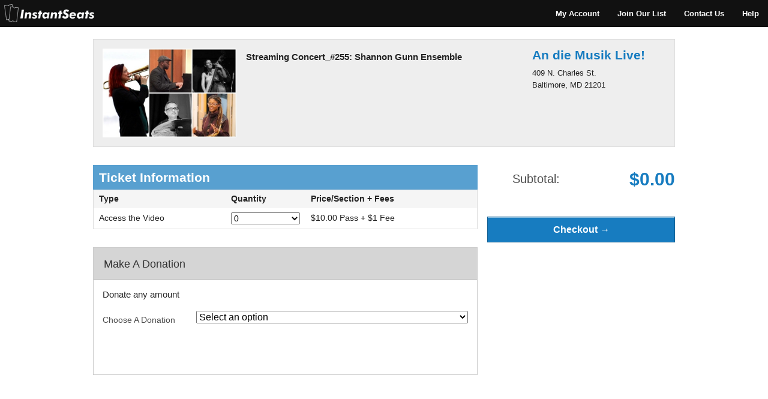

--- FILE ---
content_type: text/html;charset=UTF-8
request_url: https://www.instantseats.com/index.cfm?fuseaction=buy.event&eventID=280C536B-9065-EDC7-FF2B0860427E5037
body_size: 4972
content:
<!DOCTYPE html>
<!--[if IE 8]> <html class="no-js lt-ie9" lang="en" > <![endif]-->
<!--[if gt IE 8]> <html class="no-js" lang="en" > <![endif]--><head>
	<meta charset="utf-8" />
	<meta name="viewport" content="width=device-width" />
	<meta name="robots" content="index, follow" />
	<meta name="description" content="Shannon Gunn at An die Musik Live!. , Baltimore, MD | powered by InstantSeats"> <TITLE>Streaming Concert_#255: Shannon Gunn Ensemble, Baltimore, MD - InstantSeats</TITLE> 

	<LINK REL="SHORTCUT ICON" HREF="favicon.png">
	<link href="/stylesheets/_normalize.css" rel="stylesheet" type="text/css" />

	
		<link rel="stylesheet" href="stylesheets/app.css" />
		<link href="/stylesheets/app.css" media="screen, projector, print" rel="stylesheet" type="text/css" />

		
	<link rel="stylesheet" href="stylesheets/fc-webicons.css" />

	<script src="javascripts/vendor/custom.modernizr.js"></script>
<META http-equiv="Expires" content="Sat, 24 Jan 2026 17:53:39 GMT"</head>
<body > 
	<nav class="top-bar" style="">
		<ul class="title-area">
			<li class="logo">
				
					<a href="/"><img src="img/logo.bw.png" alt="logo"></a>
				
			</li>
			
		        <li class="toggle-topbar menu-icon">
		        	<a href=""><span>Menu</span></a>
		        </li>
			
	    </ul>
	    <section class="top-bar-section">
		     <ul class="right">
				
					
							<li class="title back js-generated"></li>
							
                                    <li><a href="index.cfm?fuseaction=account.login">My Account</a></li>
                                
								<li><a href="index.cfm?fuseaction=home.maillist">Join Our List</a></li>
								<li><a href="index.cfm?fuseaction=home.contact">Contact Us</a></li>
								
									<li><a href="index.cfm?fuseaction=home.content&articleid=36" data-reveal-id="is-privacy" data-reveal-ajax="true">Help</a></li>
								
			</ul>
		</section>
	</nav>

<div id="is-refunds" class="reveal-modal large" data-reveal></div>
<p></p>
<div id="container">

		<link rel="image_src" href="https://www.instantseats.com/photos/321/1618967298779_reg.jpg" />
	

	<SCRIPT>
		var filling_prices= new Array();

		/*
		decimal_sep: character used as deciaml separtor, it defaults to '.' when omitted
		thousands_sep: char used as thousands separator, it defaults to ',' when omitted
		*/
		Number.prototype.toMoney = function(decimals, decimal_sep, thousands_sep)
		{
		   var n = this,
		   c = isNaN(decimals) ? 2 : Math.abs(decimals), //if decimal is zero we must take it, it means user does not want to show any decimal
		   d = decimal_sep || '.', //if no decimal separator is passed we use the dot as default decimal separator (we MUST use a decimal separator)

		   /*
		   according to [https://stackoverflow.com/questions/411352/how-best-to-determine-if-an-argument-is-not-sent-to-the-javascript-function]
		   the fastest way to check for not defined parameter is to use typeof value === 'undefined'
		   rather than doing value === undefined.
		   */
		   t = (typeof thousands_sep === 'undefined') ? ',' : thousands_sep, //if you don't want to use a thousands separator you can pass empty string as thousands_sep value

		   sign = (n < 0) ? '-' : '',

		   //extracting the absolute value of the integer part of the number and converting to string
		   i = parseInt(n = Math.abs(n).toFixed(c)) + '',

		   j = ((j = i.length) > 3) ? j % 3 : 0;
		   return sign + (j ? i.substr(0, j) + t : '') + i.substr(j).replace(/(\d{3})(?=\d)/g, "$1" + t) + (c ? d + Math.abs(n - i).toFixed(c).slice(2) : '');
		}
	</SCRIPT>

	<FORM ACTION="https://www.instantseats.com/index.cfm?fuseaction=buy.validateBuyEvent&eventid=280C536B-9065-EDC7-FF2B0860427E5037" data-abide METHOD="post" NAME="cart" onsubmit="return validateForm()">
	

<div class="ticket-reservation">
	<div class="row">
		<div class="large-12 columns">
			<div class="event-preview">
				<div class="row">
					
						<div class="large-3 columns">
							
								<img width="243" height="175" src="/photos/321/1618967298779_mobileLarge.jpg">
							
						</div>
						<div class="large-6 columns">
							<h1>Streaming Concert_#255: Shannon Gunn Ensemble</h1>
							
							<p id="pdescribe" class="secondary"></p>
							<p class="day"></p>
							<p id="event-time"></p>
						</div>
						<div class="large-3 columns">
							<div class="venue-location">
								<a class="venue-name" href="index.cfm?fuseaction=home.venue&venueid=321">An die Musik Live!</a>
								
									<p class="venue-address">409 N. Charles St.<br> Baltimore, MD 21201</p>
								
							</div>
						</div>
					
				</div>
			</div>
			<div class="row">
				<div class="large-8 columns">
					
					

						<div class="ticket-information">
							<div class="table-top">
								Ticket Information
							</div>
							<table>
								<thead>
									<tr>
										<th>Type</th>
										<th>Quantity</th>
										<th>Price/Section + Fees 
										<span style="text-align: right; color:red;" id="lowMsgBox">&nbsp;</span></th>
									</tr>
								</thead>
								<tbody>

									
													<tr>
														<td id="pricing-description#i#">Access the Video</td>
														<td>

															<SELECT class="medium inline" id="ticket-quantity2" NAME="typeqty2" onchange="makeSubtot();"> <OPTION VALUE="0">0</OPTION> <OPTION VALUE="1">1</OPTION> <OPTION VALUE="2">2</OPTION> <OPTION VALUE="3">3</OPTION> <OPTION VALUE="4">4</OPTION> <OPTION VALUE="5">5</OPTION> <OPTION VALUE="6">6</OPTION> <OPTION VALUE="7">7</OPTION> <OPTION VALUE="8">8</OPTION> <OPTION VALUE="9">9</OPTION> <OPTION VALUE="10">10</OPTION> <OPTION VALUE="11">11</OPTION> <OPTION VALUE="12">12</OPTION> <OPTION VALUE="13">13</OPTION> <OPTION VALUE="14">14</OPTION> <OPTION VALUE="15">15</OPTION> <OPTION VALUE="16">16</OPTION> <OPTION VALUE="17">17</OPTION> <OPTION VALUE="18">18</OPTION> <OPTION VALUE="19">19</OPTION> <OPTION VALUE="20">20</OPTION> <OPTION VALUE="21">21</OPTION> <OPTION VALUE="22">22</OPTION> <OPTION VALUE="23">23</OPTION> <OPTION VALUE="24">24</OPTION> <OPTION VALUE="25">25</OPTION> <OPTION VALUE="26">26</OPTION> <OPTION VALUE="27">27</OPTION> <OPTION VALUE="28">28</OPTION> <OPTION VALUE="29">29</OPTION> <OPTION VALUE="30">30</OPTION> <OPTION VALUE="31">31</OPTION> <OPTION VALUE="32">32</OPTION> <OPTION VALUE="33">33</OPTION> <OPTION VALUE="34">34</OPTION> <OPTION VALUE="35">35</OPTION> <OPTION VALUE="36">36</OPTION> <OPTION VALUE="37">37</OPTION> <OPTION VALUE="38">38</OPTION> <OPTION VALUE="39">39</OPTION> <OPTION VALUE="40">40</OPTION> <OPTION VALUE="41">41</OPTION> <OPTION VALUE="42">42</OPTION> <OPTION VALUE="43">43</OPTION> <OPTION VALUE="44">44</OPTION> <OPTION VALUE="45">45</OPTION> <OPTION VALUE="46">46</OPTION> <OPTION VALUE="47">47</OPTION> <OPTION VALUE="48">48</OPTION> <OPTION VALUE="49">49</OPTION> <OPTION VALUE="50">50</OPTION> <OPTION VALUE="51">51</OPTION> <OPTION VALUE="52">52</OPTION> <OPTION VALUE="53">53</OPTION> <OPTION VALUE="54">54</OPTION> <OPTION VALUE="55">55</OPTION> <OPTION VALUE="56">56</OPTION> <OPTION VALUE="57">57</OPTION> <OPTION VALUE="58">58</OPTION> <OPTION VALUE="59">59</OPTION> <OPTION VALUE="60">60</OPTION> 
															</SELECT>

														</td>
														<td>
															
															$10.00 Pass + $1 Fee<input type="hidden" id="price-section" NAME="section2" value="961289"> 
													
													</td>
													
													</TR>
												
									<SCRIPT>
										
												filling_prices["961289"]=11;
											
									</SCRIPT>
								</tbody>
							</table>
						</div>
					
						<div class="section-container accordion" data-section="accordion">
							<input type="hidden" name="deliverymethodid" value="1"> 

								<section>
									<p class="title" data-section-title><a href="#panel2">Make A Donation</a></p>
									<div class="content" data-section-content>
										
											<p>Donate any amount</p>
											<input type="hidden" name="donationSection" value="3">
											<input type="hidden" name="section3" value="961290">
											<input type="hidden" name="typeqty3" value="0">
										
										
										

										<div class="row">
											<div class="large-3 columns">
												<label for="right-label" class="inline">Choose A Donation</label>
											</div>
											<div class="large-9 columns">
												<SELECT NAME="donationAmount" onchange="checkDonation();makeSubtot();">
													<OPTION VALUE="-1" selected>Select an option</OPTION>
													
															<OPTION VALUE="0">Donate any amount</OPTION>

															
												</select>
											</div>
										</div>
										
											<div class="row" id="donation1">
												<div class="large-3 columns">
													<label for="right-label" class="inline">Donate any amount</label>
												</div>
												<div class="large-5 columns">
													<INPUT type="Text" NAME="donationAmountText" pattern="number" VALUE="5" maxlength="7" size="6" class="medium" onchange="makeSubtot();">
												</div>
												<div class="large-4 columns">
												</div>
											</div>
										
									</div>
								</section>
								
									<SCRIPT language = "javascript">
									function checkDonation() {
									    if (document.cart.donationAmount.value == -1) {
											document.cart.donationAmountText.value = '';
											document.cart.donationAmountText.disabled = true;
											document.cart.typeqty3.value = 0;
											document.getElementById('donation1').style.visibility='hidden'; }
										else if (document.cart.donationAmount.value > 0) {
											document.cart.donationAmountText.value = document.cart.donationAmount.value;
											document.cart.donationAmountText.disabled = true;
											document.cart.typeqty3.value = 1;
											document.getElementById('donation1').style.visibility='hidden'; }
										else { document.cart.donationAmountText.disabled = false;
											
												document.cart.donationAmountText.value = '5';
											
											document.cart.typeqty3.value = 1;
											document.getElementById('donation1').style.visibility='visible';
											document.cart.donationAmountText.disabled = false; }
									}

									checkDonation();
									</script>
								
						</div>
					
				</div>

				
					<div class="large-4 columns">
						
							<div class="order-total">
								<div class="row">
									<div class="small-5 columns">
										<label class="right inline">Subtotal:</label>
									</div>
									<div class="small-7 columns">
										<p class="total text-right" id="subtotalPrice">$0.00</p>
									</div>
								</div>
							</div>
						
						<div class="row">
							<div class="large-12 columns">
								<input type="Submit" class="button expand" value="Checkout &rarr;">
							</div>
						</div>
					</div>
				
			</div>
		</div>
	</div>
</div>
</FORM>


<div class="footspacer">
	
		<p>&nbsp;</p>
	
		<p>&nbsp;</p>
	
</div>


	<script>
		function validateForm() {

			var e2 = document.getElementById("ticket-quantity2").options[document.getElementById("ticket-quantity2").selectedIndex].value; 

			var zz = 0+ parseFloat( e2 ) ;
			if(zz==0)
			{ alert("Please choose at least one ticket"); return false; };
			
		}

		function makeSubtot() {

		    var price = 0;

			
		    	price = price + ( document.cart.typeqty2.value * filling_prices[document.cart.section2.value] );
			
				if (Number(cart.donationAmount[cart.donationAmount.selectedIndex].value) > 0) {
				    // Only executes if value is a positive number.

					
					price = price + Number(cart.donationAmount[cart.donationAmount.selectedIndex].value);
				}
				else if (document.cart.donationAmount.value == 0 && Number(document.cart.donationAmountText.value) > 0 &&
					document.cart.donationAmountText.disabled == false ) {
					price = price + Number(document.cart.donationAmountText.value);
				}

			

			document.getElementById("subtotalPrice").innerHTML='$' + price.toMoney(2);

		    

		}

		makeSubtot();
	</script>


<script type="text/javascript" src="https://ajax.googleapis.com/ajax/libs/jquery/2.2.4/jquery.min.js"></script>


</div>
<div id="is-privacy" class="reveal-modal large" data-reveal></div>

<div id="is-privacy" class="reveal-modal large" data-reveal></div>
	<footer>
		<div class="row">
			<div class="large-12 columns">
			<br /><br />
			</div>
		</div>
		<div class="row">
			<div class="large-3 columns">
				<p>InstantSeats</p>
				<ul>
					
						<li><a href="index.cfm?fuseaction=account.accountLogin">Print Tickets</a></li>
						<li><a href="index.cfm?fuseaction=home.content&articleid=36" data-reveal-id="is-privacy" data-reveal-ajax="true">Frequently Asked Questions</a></li>
		                <li><a href="index.cfm?fuseaction=home.contact">Contact Us</a></li>
						<li><a href="index.cfm?fuseaction=home.content&articleid=4" data-reveal-id="is-privacy" data-reveal-ajax="true">Privacy</a></li>
						<li><a href="index.cfm?fuseaction=home.content&articleid=3" data-reveal-id="is-privacy" data-reveal-ajax="true">Refunds</a></li>
					
				</ul>
			</div>
			<div class="large-3 columns">
				<p>About</p>
				<ul>
					<li><a href="/selltix/our-company.html">Our Company</a></li>
					<li><a href="/selltix/news.cfm">News</a></li>
					<li><a href="/selltix/go-mobile.html">Apps</a></li>
				</ul>
			</div>
			<div class="large-3 columns">
				<p>Social</p>
				<ul class="social-icons">
					<li><a class="fc-webicon medium facebook" href="https://www.facebook.com/InstantSeats" target="_blank"></a></li>
					<li><a class="fc-webicon medium twitter" href="https://twitter.com/instantseats" target="_blank"></a></li>
				</ul>
			</div>
			<div class="large-3 columns">

				<div class="row">
					<div class="large-12 columns">
						<a href="/"><img src="img/logo.bw.large.png" alt="logo"></a>
					</div>
				</div>
			</div>
		</div>
		<div class="row">
			<div class="large-12 columns">
			<br />
			</div>
		</div>
	</footer>

    
    <script src="https://ajax.googleapis.com/ajax/libs/jquery/2.2.4/jquery.min.js"type="text/javascript"></script>
    

	<script>
		if (Modernizr.touch) {
			$('form.custom select').attr('data-customforms', 'disabled');
		}
	</script>
	<script src="javascripts/foundation/foundation.js"></script>
	<script src="javascripts/foundation/foundation.abide.js"></script>
	<script src="javascripts/foundation/foundation.alerts.js"></script>
	<script src="javascripts/foundation/foundation.forms.js"></script>
	<script src="javascripts/foundation/foundation.placeholder.js"></script>
	<script src="javascripts/foundation/foundation.reveal.js"></script>
	<script src="javascripts/foundation/foundation.section.js"></script>
	<script src="javascripts/foundation/foundation.tooltips.js"></script>
	<script src="javascripts/foundation/foundation.topbar.js"></script>

	<script>
		$(document).foundation();
	</script>

	<script type="text/javascript">
		$(".myBox").click(function(){
			window.location=$(this).find("a").attr("href");
	 		return false;
		});
	</script>

	<!--Mobile Event Highlight Click-->
	<script type="text/javascript">
		$(".myBox").click(function(){
			window.location=$(this).find("a").attr("href");
	 		return false;
		});
	</script>

	<!--Sticky Right Column-->
	<script type="text/javascript">
		$(window).scroll(function(){
	    $("#theFixed").css("top",Math.max(0,300-$(this).scrollTop()));
	});
	</script>


<script src="js/login.js?v=1"></script>

<!-- Piwik -->
<script type="text/javascript">
 	var _paq = _paq || [];
	(function() {
		var p = {"pageTitle":"Buy Event","noscriptImgSrc":"//instantseats.biz/piwik.php?rec=1&apiv=1&rand=0%2E256127228334&idsite=7&ishttpapi=1&action_name=Buy%20Event&url=www%2Einstantseats%2Ecom%2Findex%2Ecfm%3Ffuseaction%3Dbuy%2Eevent%26eventID%3D280C536B%2D9065%2DEDC7%2DFF2B0860427E5037&","trackerUrlRoot":"//instantseats.biz/","cookieDomain":".www.instantseats.com","ecomm":{},"nsp":{"rec":1,"apiv":1,"rand":0.25612722833392765,"idsite":7,"ishttpapi":1,"action_name":"Buy Event","url":"www.instantseats.com/index.cfm?fuseaction=buy.event&eventID=280C536B-9065-EDC7-FF2B0860427E5037"},"siteId":7,"domains":["*.www.instantseats.com","*.instantseats.com"],"event":{}};
		_paq.push(["setDocumentTitle", document.domain + "/" + document.title]);
		_paq.push(["setCookieDomain", p.cookieDomain]);
		_paq.push(["setDomains", p.domains]);
		_paq.push(['enableLinkTracking']);

		if (p.uid) {
			_paq.push(['setUserId', p.uid]);
		}

		if (p.ecomm.view) {
			_paq.push(['setEcommerceView', p.ecomm.view.productSku, p.ecomm.view.productName, p.ecomm.view.productCategory, p.ecomm.view.productPrice]);
		}

		if (p.ecomm.order) {

			if (p.ecomm.order.items) {
				for (var i=0; i < p.ecomm.order.items.length; i++) {
					var orderItem = p.ecomm.order.items[i];
					_paq.push(['addEcommerceItem', orderItem.productSku, orderItem.productName, orderItem.productCategory, orderItem.productPrice, orderItem.productQuantity]);
				}
			}

			_paq.push(['trackEcommerceOrder', p.ecomm.order.id, p.ecomm.order.grandTotal, p.ecomm.order.subTotal, p.ecomm.order.tax, p.ecomm.order.shipping, p.ecomm.order.discount]);
		}

		if (p.event) {
			_paq.push(['trackEvent', p.event.category, p.event.action, p.event.name]);
		}

		_paq.push(['trackPageView', p.pageTitle ? p.pageTitle : undefined]);
		var u=p.trackerUrlRoot;
		_paq.push(['setTrackerUrl', u+'piwik.php']);
		_paq.push(['setSiteId', p.siteId]);
		var d=document, g=d.createElement('script'), s=d.getElementsByTagName('script')[0];
		g.type='text/javascript'; g.async=true; g.defer=true; g.src=u+'piwik.js'; s.parentNode.insertBefore(g,s);
	})();
</script>
<noscript><p><img src="//instantseats.biz/piwik.php?rec=1&apiv=1&rand=0%2E256127228334&idsite=7&ishttpapi=1&action_name=Buy%20Event&url=www%2Einstantseats%2Ecom%2Findex%2Ecfm%3Ffuseaction%3Dbuy%2Eevent%26eventID%3D280C536B%2D9065%2DEDC7%2DFF2B0860427E5037&" style="border:0;" alt="" /></p></noscript>
<!-- End Piwik Code -->



</body>
</html> 

--- FILE ---
content_type: application/javascript
request_url: https://www.instantseats.com/js/login.js?v=1
body_size: 1967
content:
$( document ).ready(function() {
    // $('#Loginemail').on('change', function() {
    //     var params = $('#loginForm').serialize() + '&ajax=1';
    //     $.ajax({
    //         url: 'index.cfm?fuseaction=account.verifyEmail',
    //         data: { 
    //             email: $('#Loginemail').val() 
    //         } , 
    //         success: function(data){
    //             console.log(data.EXISTINGUSER);
    //             if(data.EXISTINGUSER == 0) {
    //                 $('#submitBtn').attr('disabled','disabled');
    //             } else {
    //                 $('#submitBtn').removeAttr('disabled');
    //             }
    //         }
    //     });
    // });
    
    function isEmail(email) {
      var regex = /^([a-zA-Z0-9_.+-])+\@(([a-zA-Z0-9-])+\.)+([a-zA-Z0-9]{2,4})+$/;
      return regex.test(email);
    }
    
    $('#submitBtn').on('click', function() {
        $('.is-signInCont').removeClass('is-error');
        $('#Loginemail').parent().removeClass('hasErr');
        $('#Loginpw').parent().removeClass('hasErr');
        $('.cnfpasswordError').html("");
        var validateForm = true;
        if(!isEmail($('#Loginemail').val())) {
            var validateForm = false;
            $('#Loginemail').parent().addClass('hasErr');
        }
        if($('#Loginpw').val() == '') {
            var validateForm = false;
            $('#Loginpw').parent().addClass('hasErr');
        }
        if(!validateForm) {
            $('.is-signInCont').addClass('is-error');
        } 
        else {
            var params = $('#loginForm').serialize() + '&ajax=1';
            $.ajax({
                url: 'index.cfm?fuseaction=account.loginAction',
                cache: false,
                data: { 
                    email: $('#Loginemail').val(),
                    pwd: $('#Loginpw').val()
                } , 
                success: function(data){
                    if(data.LOGINSUCCESS == 1) {
                        window.location = "/index.cfm?fuseaction=account.myaccount";
                    } else {
                        $('.cnfpasswordError').append(data.ERRORMESSAGE + '<br/>');
                    }
                }
            });
        }
    });
    
    $('#resetBtn').on('click', function() {
        $('.is-signInCont').removeClass('is-error');
        $('#Loginemail').parent().removeClass('hasErr');
        var validateForm = true;
        if(!isEmail($('#Loginemail').val())) {
            var validateForm = false;
            $('#Loginemail').parent().addClass('hasErr');
            $('.is-signInCont').addClass('is-error');
        }
        if(validateForm) {
            $('#resetPasswordForm').submit();
        }
    });
    
    $('#changePWDBtn').on('click', function() {
        $('.is-signInCont').removeClass('is-error');
        $('#password').parent().removeClass('hasErr');
        $('#cnfpassword').parent().removeClass('hasErr');
        $('.cnfpasswordError').html("");
      	console.log($('#password').val());
      	console.log($('#cnfpassword').val());
        var validateForm = true;
        if($('#password').val() == '') {
            $('#password').parent().addClass('hasErr');
            validateForm = false;
        }
        var pwd = $.trim($('#password').val());
        //console.log(pwd.length);
        if(pwd.length < 7) {
            $('#password').parent().addClass('hasErr');
            $('.cnfpasswordError').append('<p class="length_error">Password must be at least 8 characters.</p>');
            validateForm = false;
        } else {
            $('.length_error').remove();
        }
        if($('#cnfpassword').val() == '') {
            $('#cnfpassword').parent().addClass('hasErr');
            validateForm = false;
        }
        if($('#password').val() != $('#cnfpassword').val()) {
            validateForm = false;
            $('.cnfpasswordError').append('<p class="cnfrm_error">Password and Confirm Password should be same.</p>');
        }
        else {
            $('.cnfrm_error').remove();
        }
        
        console.log(validateForm);
        if(validateForm) {
            $('#changePasswordForm').submit();
        }
    });
    
    $('#saveEmailAddress').on('click', function() {
        var validateForm = true;
        if(!isEmail($('#email').val())) {
            var validateForm = false;
            $('#email').css('border-color', 'red');
        } else {
            $('#email').css('border-color', '');
        }
        if(!isEmail($('#email').val())) {
            var validateForm = false;
            $('#re-enter-email').css('border-color', 'red');
        } else {
            $('#re-enter-email').css('border-color', '');
        }
        if($('#email').val() != $('#re-enter-email').val()) {
            $('#email').css('border-color', 'red');
            $('#re-enter-email').css('border-color', 'red');
        } else{
            $('#email').css('border-color', '');
            $('#re-enter-email').css('border-color', '');
        }
        if(!validateForm) {
            
        } else {
            var params = $('#updateEmailAddressForm').serialize() + '&ajax=1';
            $.ajax({
                url: 'index.cfm?fuseaction=account.updateEmail',
                data: { 
                    email: $('#email').val(),
                    customerID: $('.customerID').text()
                } , 
                success: function(data){
                    if(data.SUCCESS == 1){
                        //$('.messages_show').html("<p class='success' style='color:green !important; font-weight:bold'>Your email address has been updated successfully</p>");
                        $('.is-toast').addClass('showToast');
            			setTimeout(function(){
            				$('.is-toast').removeClass('showToast');
            			}, 1500);
                         $('#email').val(data.EMAIL);
                         $('.sendSMS').each(function() {
                            $(this).attr('email',data.EMAIL);
                        });
                    } else {
                        $('.messages_show').html(data.ERRORMESSAGE);
                    }
                    setTimeout(function(){ $('.messages_show').html(""); }, 10000);
                }
            });
        }
    });

    $('#saveUserInfo').on('click', function() {
        var validateForm = true;
        var params = $('#updateUserForm').serialize() + '&ajax=1';
        if($.trim($('#firstName').val()).length == 0) {
            $('#firstName').parent().addClass('hasErr');
            var validateForm = false;
        }
        else {
            $('#firstName').parent().removeClass('hasErr');
        }
        
        if($.trim($('#lastName').val()).length == 0) {
            $('#lastName').parent().addClass('hasErr');
            var validateForm = false;
        }
        else {
            $('#lastName').parent().removeClass('hasErr');
        }
        
        if($.trim($('#phone').val()).length == 0) {
            $('#phone').parent().addClass('hasErr');
            var validateForm = false;
        }
        else {
            $('#phone').parent().removeClass('hasErr');
        }
        
        if($.trim($('#address1').val()).length == 0) {
            $('#address1').parent().addClass('hasErr');
            var validateForm = false;
        }
        else {
            $('#address1').parent().removeClass('hasErr');
        }
        
        if($.trim($('#city').val()).length == 0) {
            $('#city').parent().addClass('hasErr');
            var validateForm = false;
        }
        else {
            $('#city').parent().removeClass('hasErr');
        }
        
        if($.trim($('#state').val()).length == 0) {
            $('#state').parent().addClass('hasErr');
            var validateForm = false;
        }
        else {
            $('#state').parent().removeClass('hasErr');
        }
        
        if($.trim($('#zipcode').val()).length == 0) {
            $('#zipcode').parent().addClass('hasErr');
            var validateForm = false;
        }
        else {
            $('#zipcode').parent().removeClass('hasErr');
        }
        
        if($.trim($('#country').val()).length == 0) {
            $('#country').parent().addClass('hasErr');
            var validateForm = false;
        }
        else {
            $('#country').parent().removeClass('hasErr');
        }
        
        if(validateForm) {
            $.ajax({
                url: 'index.cfm?fuseaction=account.updateUserInfo',
                data: { 
                    firstName: $('#firstName').val(),
                    lastName: $('#lastName').val(),
                    phone: $('#phone').val(),
                    address1: $('#address1').val(),
                    address2: $('#address2').val(),
                    city: $('#city').val(),
                    state: $('#state').val(),
                    zipcode: $('#zipcode').val(),
                    country: $('#country').val()
                } , 
                success: function(data){
                    if(data.SUCCESS == 1){
                        //$('.messages_show2').html("<p class='success' style='color:green !important; font-weight:bold'>Your details has been updated successfully</p>");
                        $('.is-toast').addClass('showToast');
                        setTimeout(function(){
                            $('.is-toast').removeClass('showToast');
                        }, 1500);
                        $('#firstName').val(data.FIRSTNAME);
                        $('#lastName').val(data.LASTNAME);
                        $('#phone').val(data.PHONE);
                        $('#address1').val(data.ADDRESS);
                        $('#city').val(data.CITY);
                        $('#state').val(data.STATE);
                        $('#zipcode').val(data.ZIP);
                        $('#country').val(data.COUNTRY);
                        $('.sendSMS').each(function() {
                            $(this).attr("data-mobile",data.PHONE);
                            $(this).attr('email',data.EMAIL);
                        });
                    } else {
                        $('.messages_show').html(data.ERRORMESSAGE);
                    }
                    setTimeout(function(){ $('.messages_show2').html(""); }, 10000);
                }
            });    
        }
    });
    
    var windowHeight = $(window).height();
    if (windowHeight > 750) {
       $('body').addClass('is-lgScreen');
    } else {
       $('body').removeClass('is-lgScreen');
    }
    
    $('#changePassword').on('click', function() {
        var validateForm = true;
        $('.is-signInCont').removeClass('is-error');
        $('#password').parent().removeClass('hasErr');
        $('#newpassword').parent().removeClass('hasErr');
        $('#repeatpassword').parent().removeClass('hasErr');
        $('.cnfpasswordError').html("");
        var params = $('#changePasswordForm').serialize() + '&ajax=1';
        
        var validateForm = true;
        
        if($('#password').val() == '') {
            $('#password').parent().addClass('hasErr');
            validateForm = false;
        }
        var pwd = $.trim($('#password').val());
        if(pwd.length < 7) {
            $('#password').parent().addClass('hasErr');
            $('.cnfpasswordError').append('<p class="length_error">Password must be at least 8 characters.</p>');
            validateForm = false;
        } else {
            $('.length_error').remove();
        }
        
        if($('#newpassword').val() == '') {
            $('#newpassword').parent().addClass('hasErr');
            validateForm = false;
        }
        var newpwd = $.trim($('#newpassword').val());
        if(newpwd.length < 7) {
            $('#newpassword').parent().addClass('hasErr');
            $('.cnfpasswordError').append('<p class="length_error">New password must be at least 8 characters.</p>');
            validateForm = false;
        } else {
            $('.length_error').remove();
        }
        
        if($('#newpassword').val() != $('#repeatpassword').val()) {
            validateForm = false;
            $('.cnfpasswordError').append('<p class="cnfrm_error">New password and Repeat password should be same.</p>');
        }
        else {
            $('.cnfrm_error').remove();
        }
        console.log(validateForm);
        if(validateForm) {
            var params = $('#changePasswordForm').serialize() + '&ajax=1';
            $.ajax({
                url: 'index.cfm?fuseaction=account.changeExistingPassword',
                data: { 
                    currentPassword: $('#password').val(),
                    newPassword: $('#newpassword').val(),
                    repeatpassword: $('#repeatpassword').val()
                } , 
                success: function(data) {
                    console.log(data);
                    if(data.SUCCESS == 1){
                        //$('.cnfpasswordError').html("<p class='success' style='color:green !important; font-weight:bold'>Your password has been changed successfully</p>");
                        $('.is-toast').addClass('showToast');
            			setTimeout(function(){
            				$('.is-toast').removeClass('showToast');
            			}, 1500);
                        $('#password').val("");
                        $('#newpassword').val("");
                        $('#repeatpassword').val("");
                    } else {
                        $('.cnfpasswordError').append(data.ERRORMESSAGE);
                    }
                }
            });
        }
    });
    
    $('#saveMailinglist').on('click', function() {
        $.ajax({
            url: 'index.cfm?fuseaction=account.updateMailingList',
            data: { 
                mailinglist: $('#mailinglist').is(":checked")
            } , 
            success: function(data) {
                console.log(data);
                //$('.mailingStatus').html("<p class='success' style='color:green !important; font-weight:bold'>Your subscription has been updated</p>");
                $('.is-toast').addClass('showToast');
                setTimeout(function(){
                    $('.is-toast').removeClass('showToast');
                }, 1500);
            }
        });
    });
    
    $('.sendSMS').on('click', function() {
        var ordid= $(this).attr('orderID');
        var venueName = $(this).attr("data-venueName");
        var linkID = $(this).attr("data-linkID");
        var phoneNumber = $(this).attr("data-mobile");
        $self = $(this);
        $self.hide();
        $('.sendSMS_'+ordid).css("display","inline-block");
        $('.sendSMS_'+ordid).show();
        $.ajax({
            url: 'index.cfm?fuseaction=account.sendSMS',
            data: { 
                orderID: $(this).attr('orderID'),
                email: $(this).attr('email'),
                venueName: venueName,
                linkID: linkID,
                phoneNumber: phoneNumber
            } , 
            success: function(data) {
                console.log(data);
                $('.sendSMS_'+ordid).hide();
                $self.show();
            }
        });
    });
});
